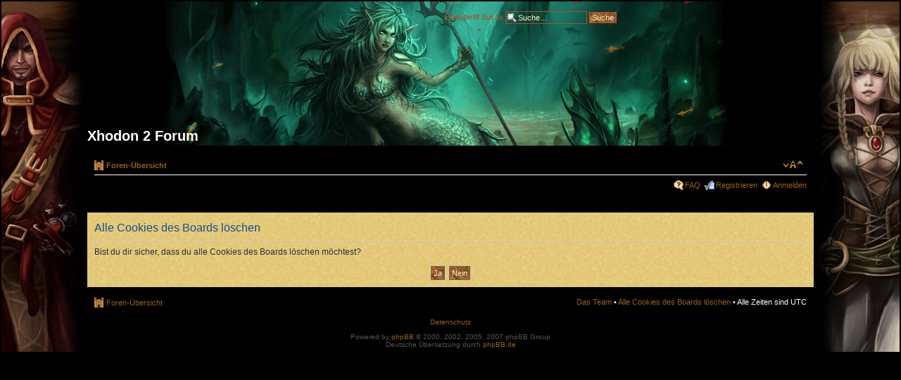

--- FILE ---
content_type: text/html; charset=UTF-8
request_url: https://int.forum.xhodon2.com/ucp.php?mode=delete_cookies&sid=fb52fc0cdff3ff4d81fa8c97e812a210
body_size: 3403
content:
<!DOCTYPE html PUBLIC "-//W3C//DTD XHTML 1.0 Strict//EN" "http://www.w3.org/TR/xhtml1/DTD/xhtml1-strict.dtd">
<html xmlns="http://www.w3.org/1999/xhtml" dir="ltr" lang="de" xml:lang="de">
<head>

<meta http-equiv="content-type" content="text/html; charset=UTF-8" />
<meta http-equiv="content-style-type" content="text/css" />
<meta http-equiv="content-language" content="de" />
<meta http-equiv="imagetoolbar" content="no" />
<meta name="resource-type" content="document" />
<meta name="distribution" content="global" />
<meta name="copyright" content="2002-2006 phpBB Group" />
<meta name="keywords" content="" />
<meta name="description" content="" />

<title>Xhodon 2 Forum &bull; Persönlicher Bereich &bull; Alle Cookies des Boards löschen</title>

<!--
	phpBB style name: prosilver
	Based on style:   prosilver (this is the default phpBB3 style)
	Original author:  Tom Beddard ( http://www.subBlue.com/ )
	Modified by:      
	
	NOTE: This page was generated by phpBB, the free open-source bulletin board package.
	      The phpBB Group is not responsible for the content of this page and forum. For more information
	      about phpBB please visit http://www.phpbb.com
-->

<script type="text/javascript">
// <![CDATA[
	var jump_page = 'Gib die Nummer der Seite an, zu der du gehen möchtest.:';
	var on_page = '';
	var per_page = '';
	var base_url = '';
	var style_cookie = 'phpBBstyle';
	var onload_functions = new Array();
	var onunload_functions = new Array();

	

	/**
	* Find a member
	*/
	function find_username(url)
	{
		popup(url, 760, 570, '_usersearch');
		return false;
	}

	/**
	* New function for handling multiple calls to window.onload and window.unload by pentapenguin
	*/
	window.onload = function()
	{
		for (i = 0; i <= onload_functions.length; i++)
		{
			eval(onload_functions[i]);
		}
	}

	window.onunload = function()
	{
		for (i = 0; i <= onunload_functions.length; i++)
		{
			eval(onunload_functions[i]);
		}
	}

// ]]>
</script>
<script type="text/javascript" src="./styles/xhodon2/template/styleswitcher.js"></script>
<script type="text/javascript" src="./styles/xhodon2/template/forum_fn.js"></script>

<link href="./styles/xhodon2/theme/print.css" rel="stylesheet" type="text/css" media="print" title="printonly" />
<link href="./style.php?id=2&amp;lang=de&amp;sid=ef9e7a4af066c19751f51d2f9b4c647a" rel="stylesheet" type="text/css" media="screen, projection" />

<link href="./styles/xhodon2/theme/normal.css" rel="stylesheet" type="text/css" title="A" />
<link href="./styles/xhodon2/theme/medium.css" rel="alternate stylesheet" type="text/css" title="A+" />
<link href="./styles/xhodon2/theme/large.css" rel="alternate stylesheet" type="text/css" title="A++" />



<link rel="shortcut icon" href="https://www.xhodon2.com/favicon.ico" type="image/x-icon" />

</head>

<body id="phpbb" class="section-ucp ltr" >

	<table class="main-layout">
	<tr><td id="left-side"></td><td>
	
<div id="wrap">
	<a id="top" name="top" accesskey="t"></a>
	<div id="page-header">

	<table style="width:100%; height: 40px;"><tr>
		<td>&nbsp;</td>
		<td align="right">		
			<div id="search-box" style="margin-top:7px">
				<form action="./search.php?sid=ef9e7a4af066c19751f51d2f9b4c647a" method="get" id="search">
				<fieldset style="width: 744px">
					<a href="./search.php?sid=ef9e7a4af066c19751f51d2f9b4c647a" title="Zeigt die erweiterten Suchoptionen an">
					Erweiterte Suche</a> <input type="hidden" name="confirm_uid" value="1" />
<input type="hidden" name="sess" value="ef9e7a4af066c19751f51d2f9b4c647a" />
<input type="hidden" name="sid" value="ef9e7a4af066c19751f51d2f9b4c647a" />

					<input name="keywords" id="keywords" type="text" maxlength="128" title="Suche nach Wörtern" class="inputbox search" value="Suche…" onclick="if(this.value=='Suche…')this.value='';" onblur="if(this.value=='')this.value='Suche…';" /> 
					<input class="button2" value="Suche" type="submit" /></fieldset>
				</form>
			</div>	
		
</td></tr></table>			
		<div class="headerbar">			
			<div class="inner">

			<div id="site-description">
				<a href="/" title="Foren-Übersicht" id="logo"><img src="./styles/xhodon2/imageset/site_logo.gif" width="139" height="52" alt="" title="" /></a>
				<h1>Xhodon 2 Forum</h1>
				<p></p>
				<p style="display: none;"><a href="#start_here">Zum Inhalt</a></p>
			</div>

		

			</div>
		</div>
		
		<div class="navbar">
		
			<div class="inner">
						

			<ul class="linklist navlinks">
				<li class="icon-home"><a href="./index.php?sid=ef9e7a4af066c19751f51d2f9b4c647a" accesskey="h">Foren-Übersicht</a> </li>

				<li class="rightside">

					
					
						<a href="#" onclick="fontsizeup(); return false;" class="fontsize" title="Ändere Schriftgröße">Ändere Schriftgröße</a>

					

				
			</ul>

			

			<ul class="linklist rightside">
				<li class="icon-faq"><a href="./faq.php?sid=ef9e7a4af066c19751f51d2f9b4c647a" title="Häufig gestellte Fragen">FAQ</a></li>
				<li class="icon-register"><a href="./ucp.php?mode=register&amp;sid=ef9e7a4af066c19751f51d2f9b4c647a">Registrieren</a></li>
					<li class="icon-logout"><a href="./ucp.php?mode=login&amp;sid=ef9e7a4af066c19751f51d2f9b4c647a" title="Anmelden" accesskey="l">Anmelden</a></li>
				
			</ul>

			<span class="corners-bottom"><span></span></span></div>
		</div>
		

		

	</div>

	
	
	
	
	
		<div id="page-body">
	
			
			 

<form id="confirm" action="./ucp.php?mode=delete_cookies&amp;sid=ef9e7a4af066c19751f51d2f9b4c647a&amp;confirm_key=1OG8DNVIDD" method="post">
<div class="panel bg3">
	<div class="inner"><span class="corners-top"><span></span></span>

	<h2>Alle Cookies des Boards löschen</h2>
	<p>Bist du dir sicher, dass du alle Cookies des Boards löschen möchtest?</p>
	
	<fieldset class="submit-buttons">
		<input type="hidden" name="confirm_uid" value="1" />
<input type="hidden" name="sess" value="ef9e7a4af066c19751f51d2f9b4c647a" />
<input type="hidden" name="sid" value="ef9e7a4af066c19751f51d2f9b4c647a" />

		<input type="submit" name="confirm" value="Ja" class="button2" />&nbsp; 
		<input type="submit" name="cancel" value="Nein" class="button2" />
	</fieldset>

	<span class="corners-bottom"><span></span></span></div>
</div>
</form>

</div>
	
	
	
<div id="page-footer">

	<div class="navbar">
		<div class="inner"><span class="corners-top"><span></span></span>

		<ul class="linklist">
			<li class="icon-home"><a href="./index.php?sid=ef9e7a4af066c19751f51d2f9b4c647a" accesskey="h">Foren-Übersicht</a></li>
				
			<li class="rightside"><a href="./memberlist.php?mode=leaders&amp;sid=ef9e7a4af066c19751f51d2f9b4c647a">Das Team</a> &bull; <a href="./ucp.php?mode=delete_cookies&amp;sid=ef9e7a4af066c19751f51d2f9b4c647a">Alle Cookies des Boards löschen</a> &bull; Alle Zeiten sind UTC </li>
		</ul>

		<span class="corners-bottom"><span></span></span></div>
	</div>
	
<!--
	We request you retain the full copyright notice below including the link to www.phpbb.com.
	This not only gives respect to the large amount of time given freely by the developers
	but also helps build interest, traffic and use of phpBB3. If you (honestly) cannot retain
	the full copyright we ask you at least leave in place the "Powered by phpBB" line, with
	"phpBB" linked to www.phpbb.com. If you refuse to include even this then support on our
	forums may be affected.

	The phpBB Group : 2006
//-->

	<div class="copyright"><a class="link_privacy" href="https://trollgames.de/privacy/?locale=en&gId=5" target="_blank">Datenschutz</a></div>
	<div class="copyright">Powered by <a href="http://www.phpbb.com/">phpBB</a> &copy; 2000, 2002, 2005, 2007 phpBB Group
		<br />Deutsche Übersetzung durch <a href="https://www.phpbb.de/">phpBB.de</a>
	</div>
</div>

</div>
	<td id="right-side"></td></tr>
		</table>
	

<div>
	<a id="bottom" name="bottom" accesskey="z"></a>
	<img src="./cron.php?cron_type=tidy_search&amp;sid=ef9e7a4af066c19751f51d2f9b4c647a" width="1" height="1" alt="cron" />
</div>
<script type="text/javascript">
var gaJsHost = (("https:" == document.location.protocol) ? "https://ssl." : "http://www.");
document.write(unescape("%3Cscript src='" + gaJsHost + "google-analytics.com/ga.js' type='text/javascript'%3E%3C/script%3E"));
</script>
<script type="text/javascript">
try {
var pageTracker = _gat._getTracker("UA-2528046-3");
pageTracker._trackPageview();
} catch(err) {}</script>
</body>
</html>